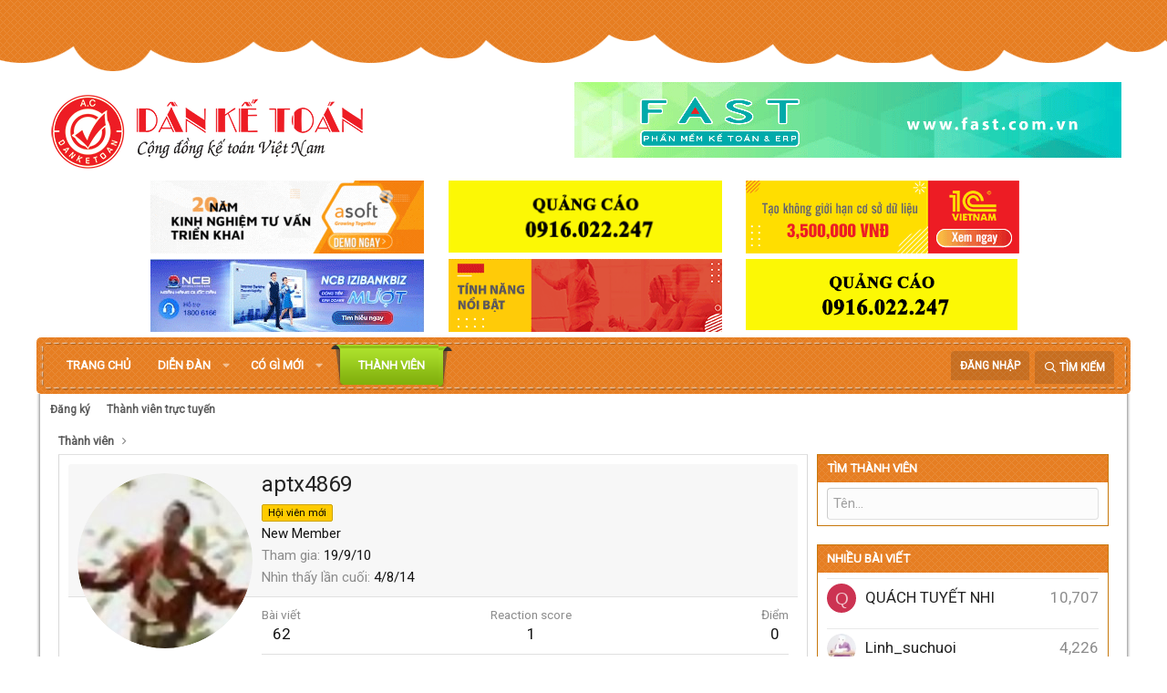

--- FILE ---
content_type: text/css; charset=utf-8
request_url: https://danketoan.com/css.php?css=public%3Amember.less%2Cpublic%3Avnxf_beststatpro_widget.less%2Cpublic%3Aextra.less&s=7&l=2&d=1764659796&k=fbd16559e141b148922cb4d92f872ac2f2144b3a
body_size: 5386
content:
@charset "UTF-8";

/********* public:member.less ********/
.memberHeader:before,.memberHeader:after{content:" ";display:table}.memberHeader:after{clear:both}.memberHeader-main{display:flex;flex-direction:column;justify-content:flex-end;background:#f7f7f7;border-bottom:1px solid #e0e0e0;border-radius:3px 3px 0 0}.memberHeader--withBanner .memberHeader-main{min-height:250px}.memberHeader-mainContent{position:relative}.memberHeader-avatar{position:absolute;padding:10px}.memberHeader-content{padding:10px;padding-left:212px}.memberHeader-actionTop{float:right}.memberHeader-name{margin:0;margin-top:-.15em;padding:0;font-weight:400;font-size:24px;color:#fb8f31}.memberHeader--withBanner .memberHeader-name{color:white}.memberHeader-nameChangeIndicator{color:#8c8c8c;font-size:75%}.memberHeader-nameChangeIndicator:hover{color:#8c8c8c}.memberHeader--withBanner .memberHeader-nameChangeIndicator{color:#ccc}.memberHeader--withBanner .memberHeader-nameChangeIndicator:hover{color:#ccc}.memberHeader--withBanner .username{text-shadow:-1px -1px 0 #000,1px -1px 0 #000,-1px 1px 0 #000,1px 1px 0 #000}.memberHeader--withBanner .memberHeader-nameChangeIndicator .fa-history{text-shadow:-1px -1px 0 #000,1px -1px 0 #000,-1px 1px 0 #000,1px 1px 0 #000}.memberHeader--withBanner .memberHeader-blurbContainer{color:white;background:rgba(0,0,0,0.4);border-radius:4px;padding:6px;margin-top:6px;text-shadow:0 0 1px #000}.memberHeader--withBanner .memberHeader-blurbContainer .memberHeader-blurb:first-child{margin-top:0}.memberHeader--withBanner .memberHeader-blurbContainer .memberHeader-blurb .pairs dt,.memberHeader--withBanner .memberHeader-blurbContainer .memberHeader-blurb a{color:#ccc}.memberHeader-banners,.memberHeader-blurb{margin-top:3px}.memberHeader-separator{margin:10px 0;border:none;border-top:1px solid #e0e0e0}.memberHeader-stats{font-size:17px}.memberHeader-stats .pairs.pairs--row{min-width:100px}@media (max-width:650px){.memberHeader-avatar .avatar{width:96px;height:96px;font-size:58px}.memberHeader-content{padding-left:116px}}@media (max-width:480px){.memberHeader-avatar{display:block;position:static;float:none;padding-bottom:0;text-align:center}.memberHeader-avatar .avatarWrapper-update{font-size:13px}.memberHeader-content{padding-left:10px}.memberHeader-main .memberHeader-content{display:flex;flex-direction:column;padding-top:0;min-height:0;text-align:center}.memberHeader-name{text-align:center;margin-top:0}.memberHeader-actionTop{float:none;order:2;margin-top:3px}.memberHeader-buttons{text-align:center}.memberHeader-banners,.memberHeader-blurb{text-align:inherit}}.block-tabHeader.block-tabHeader--memberTabs{border-bottom:none}.memberOverviewBlocks{list-style:none;margin:0;padding:0;display:flex;flex-wrap:wrap;align-items:stretch}.memberOverviewBlocks>li{width:33.3%;max-width:100%;padding:6px 10px}@media (max-width:1150px){.memberOverviewBlocks>li{width:50%}}@media (max-width:580px){.memberOverviewBlocks>li{width:100%}}.memberOverviewBlock{display:flex;flex-direction:column}.memberOverviewBlock-list{list-style:none;margin:0;padding:0}.memberOverviewBlock-list>li{margin:6px 0}.memberOverviewBlock-seeMore{background:#f6f6f6;border:1px solid #e0e0e0;padding:3px;text-align:center;margin-top:auto}@media (min-width:651px){.memberHeader{min-height:212px}}

/********* public:vnxf_beststatpro_widget.less ********/
.vnxf_beststatpro_outer{position:relative}.vnxf_beststatpro_outer .vnxf_beststatpro_reload{position:absolute;top:3px;right:3px;z-index:1;width:34px;height:34px;cursor:pointer;color:#fff;background:#616060;border-radius:10px;display:flex;align-items:center;justify-content:center;font-size:15px}.vnxf_beststatpro_outer .vnxf_beststatpro_reload:before{font-family:'Font Awesome 5 Pro';position:relative;font-weight:400;content:"\f021"}.vnxf_beststatpro{margin:10px 0;border-radius:6px;background:#fff;overflow:hidden}.vnxf_beststatpro .block_body{padding:0}.vnxf_beststatpro .block_body.is_tab .block-tabHeader{display:flex;align-items:center;border-bottom:1px solid #e0e0e0;background:none;padding:0 10px;max-width:90%}.vnxf_beststatpro .block_body.is_tab .block-tabHeader .hScroller-scroll{display:flex;width:100%}.vnxf_beststatpro .block_body.is_tab .block-tabHeader .tabs_tab_bsp{display:inline-block;padding:10px 12px 8px 12px;cursor:pointer;font-weight:600;font-size:14px;color:#555;transition:all .25s ease}.vnxf_beststatpro .block_body.is_tab .block-tabHeader .tabs_tab_bsp:hover{color:#000;background:#f0f0f0}.vnxf_beststatpro .block_body.is_tab .block-tabHeader .tabs_tab_bsp.is-active{color:#0a84ff;border-bottom:2px solid #0a84ff;background:#fff}.vnxf_beststatpro .block_body.is_tab .tabPanes_bsp{padding:10px}.vnxf_beststatpro .block_body.is_tab .tabPanes_bsp>div{display:none;opacity:0;visibility:hidden;transition:opacity .3s ease,visibility .3s ease}.vnxf_beststatpro .block_body.is_tab .tabPanes_bsp>div.is-active{display:block;opacity:1;visibility:visible}.vnxf_beststatpro .block_body.is_tab .tabPanes_bsp .b_stat_tabs{display:flex;flex-direction:column;gap:2px}.vnxf_beststatpro .block_body.is_tab .tabPanes_bsp .b_stat_tabs.type_user .b_stat_tab{grid-template-columns:40px 1fr 100px}.vnxf_beststatpro .block_body.is_tab .tabPanes_bsp .b_stat_tabs .b_stat_tab{display:grid;grid-template-columns:40px 1fr 100px 100px;align-items:center;padding:2px 10px;transition:background .25s ease}.vnxf_beststatpro .block_body.is_tab .tabPanes_bsp .b_stat_tabs .b_stat_tab.is-sticky{background:#ffe8e8}.vnxf_beststatpro .block_body.is_tab .tabPanes_bsp .b_stat_tabs .b_stat_tab:hover{background:#f0f6ff}.vnxf_beststatpro .block_body.is_tab .tabPanes_bsp .b_stat_tabs .b_stat_tab .b_stat_tab1{display:flex;justify-content:center}.vnxf_beststatpro .block_body.is_tab .tabPanes_bsp .b_stat_tabs .b_stat_tab .b_stat_tab1 .counter{width:26px;height:26px;display:flex;align-items:center;justify-content:center;background:#0a84ff;color:#fff;border-radius:50%;font-weight:700;font-size:13px}.vnxf_beststatpro .block_body.is_tab .tabPanes_bsp .b_stat_tabs .b_stat_tab .b_stat_tab1 .counter.counter_1{background:#c20a0a}.vnxf_beststatpro .block_body.is_tab .tabPanes_bsp .b_stat_tabs .b_stat_tab .b_stat_tab1 .counter.counter_2{background:#b67805}.vnxf_beststatpro .block_body.is_tab .tabPanes_bsp .b_stat_tabs .b_stat_tab .b_stat_tab1 .counter.counter_3{background:#078807}.vnxf_beststatpro .block_body.is_tab .tabPanes_bsp .b_stat_tabs .b_stat_tab .b_stat_tab2{overflow:hidden}.vnxf_beststatpro .block_body.is_tab .tabPanes_bsp .b_stat_tabs .b_stat_tab .b_stat_tab2 a{display:block;color:#222;text-decoration:none;font-weight:500;font-size:14px;line-height:1.4;transition:color .25s ease;white-space:nowrap;overflow:hidden;text-overflow:ellipsis;width:100%;max-width:100%}.vnxf_beststatpro .block_body.is_tab .tabPanes_bsp .b_stat_tabs .b_stat_tab .b_stat_tab2 a:hover{color:#0a84ff}.vnxf_beststatpro .block_body.is_tab .tabPanes_bsp .b_stat_tabs .b_stat_tab .b_stat_tab3{font-size:13px;color:#888;text-align:right}.vnxf_beststatpro .block_body.is_tab .tabPanes_bsp .b_stat_tabs .b_stat_tab .b_stat_tab3 .b_time_ago{display:inline-block}.vnxf_beststatpro .block_body.is_tab .tabPanes_bsp .b_stat_tabs .b_stat_tab .b_stat_tab4{text-align:right;text-overflow:ellipsis;white-space:nowrap;overflow:hidden;margin-left:10px}.vnxf_beststatpro .block_body.is_tab .tabPanes_bsp .b_stat_tabs .b_stat_tab .b_stat_tab4 a.username{color:#555;text-decoration:none;font-weight:600;transition:color .25s ease}.vnxf_beststatpro .block_body.is_tab .tabPanes_bsp .b_stat_tabs .b_stat_tab .b_stat_tab4 a.username:hover{color:#0a84ff}.vnxf_beststatpro .block_body.is_col{display:flex;flex-wrap:wrap;justify-content:space-between;padding:0 10px 5px 10px}.vnxf_beststatpro .block_body.is_col.r_1 .vnxf_stats{width:100%}.vnxf_beststatpro .block_body.is_col.r_2 .vnxf_stats{width:49%}.vnxf_beststatpro .block_body.is_col.r_3 .vnxf_stats{width:32.5%}.vnxf_beststatpro .block_body.is_col.r_4 .vnxf_stats{width:24%}.vnxf_beststatpro .block_body.is_col .vnxf_stats{padding:0}.vnxf_beststatpro .block_body.is_col .vnxf_stats .subhead{color:#fff;line-height:2;margin:10px 0;padding:4px 10px;border-radius:5px;background-color:#1474b8;font-weight:bold;display:flex;align-items:center}.vnxf_beststatpro .block_body.is_col .vnxf_stats .subhead img{vertical-align:middle;height:30px;margin-right:5px;margin-top:2px}.vnxf_beststatpro .block_body.is_col .vnxf_stats .subhead i{color:#8bf38b;font-size:20px;margin-right:8px}.vnxf_beststatpro .block_body.is_col .vnxf_stats .stat_row{white-space:nowrap;padding-left:10px;text-decoration:none;width:100%;display:inline-block;text-overflow:ellipsis;overflow:hidden}.vnxf_beststatpro .block_body.is_col .vnxf_stats .stat_row .avatar{transform:scale(.7);margin:-3%}.vnxf_beststatpro .block_body.is_col .vnxf_stats .stat_row a{color:#333;text-decoration:none}.vnxf_beststatpro .block_body.is_col .vnxf_stats .stat_row:hover{background:rgba(255,239,217,0.3)}.vnxf_beststatpro .block_body.is_col .vnxf_stats .stat_row.is-sticky{background:#ffe8e8}.vnxf_beststatpro .block_body.is_col .vnxf_stats .stat_row .stat_right_n{float:right;padding-right:10px;color:#828282;font-size:90%}.vnxf_beststatpro .block_body.is_col .vnxf_stats .stat_row .thumb{float:left;width:auto;overflow:hidden;margin:-2px 7px 0 0}.vnxf_beststatpro .block_body.is_col .vnxf_stats .stat_row .thumb img{width:80%;max-width:15px}@media (max-width:768px){.vnxf_beststatpro .block_body.is_tab .b_stat_tab{grid-template-columns:30px 1fr;grid-row-gap:5px}.vnxf_beststatpro .block_body.is_tab .b_stat_tab .b_stat_tab3,.vnxf_beststatpro .block_body.is_tab .b_stat_tab .b_stat_tab4{font-size:12px;text-align:left}}@media (max-width:480px){.vnxf_beststatpro .block_body.is_tab .b_stat_tabs .b_stat_tab{grid-template-columns:30px 1fr !important}.vnxf_beststatpro .block_body.is_tab .b_stat_tabs .b_stat_tab .b_stat_tab3,.vnxf_beststatpro .block_body.is_tab .b_stat_tabs .b_stat_tab .b_stat_tab4{display:none !important}.vnxf_beststatpro .block_body.is_tab .b_stat_tabs .b_stat_tab .b_stat_tab2 a{display:block;width:100%;white-space:nowrap;overflow:hidden;text-overflow:ellipsis}.vnxf_beststatpro .block_body.is_tab .b_stat_tabs .b_stat_tab .b_stat_tab1 .counter{width:22px;height:22px;font-size:12px}.vnxf_beststatpro .block_body.is_col.r_1 .vnxf_stats{width:100%}.vnxf_beststatpro .block_body.is_col.r_2 .vnxf_stats{width:100%}.vnxf_beststatpro .block_body.is_col.r_3 .vnxf_stats{width:100%}.vnxf_beststatpro .block_body.is_col.r_4 .vnxf_stats{width:100%}}[data-logged-in="false"] .vnxf_beststatpro_outer .vnxf_beststatpro_reload{display:none}.vnxf_beststatpro.theme-dark,[data-color-scheme="dark"] .vnxf_beststatpro.variation_,html .vnxf_beststatpro.variation_dark{background:#1a1a1a;color:#e0e0e0}.vnxf_beststatpro.theme-dark .block_body.is_tab .block-tabHeader,[data-color-scheme="dark"] .vnxf_beststatpro.variation_ .block_body.is_tab .block-tabHeader,html .vnxf_beststatpro.variation_dark .block_body.is_tab .block-tabHeader{border-bottom:1px solid #333}.vnxf_beststatpro.theme-dark .block_body.is_tab .block-tabHeader .tabs_tab_bsp,[data-color-scheme="dark"] .vnxf_beststatpro.variation_ .block_body.is_tab .block-tabHeader .tabs_tab_bsp,html .vnxf_beststatpro.variation_dark .block_body.is_tab .block-tabHeader .tabs_tab_bsp{color:#aaa}.vnxf_beststatpro.theme-dark .block_body.is_tab .block-tabHeader .tabs_tab_bsp:hover,[data-color-scheme="dark"] .vnxf_beststatpro.variation_ .block_body.is_tab .block-tabHeader .tabs_tab_bsp:hover,html .vnxf_beststatpro.variation_dark .block_body.is_tab .block-tabHeader .tabs_tab_bsp:hover{color:#fff;background:#2b2b2b}.vnxf_beststatpro.theme-dark .block_body.is_tab .block-tabHeader .tabs_tab_bsp.is-active,[data-color-scheme="dark"] .vnxf_beststatpro.variation_ .block_body.is_tab .block-tabHeader .tabs_tab_bsp.is-active,html .vnxf_beststatpro.variation_dark .block_body.is_tab .block-tabHeader .tabs_tab_bsp.is-active{color:#4da3ff;border-bottom:2px solid #4da3ff;background:#1a1a1a}.vnxf_beststatpro.theme-dark .block_body.is_tab .tabPanes_bsp .b_stat_tabs .b_stat_tab,[data-color-scheme="dark"] .vnxf_beststatpro.variation_ .block_body.is_tab .tabPanes_bsp .b_stat_tabs .b_stat_tab,html .vnxf_beststatpro.variation_dark .block_body.is_tab .tabPanes_bsp .b_stat_tabs .b_stat_tab{background:#222;border:1px solid #333}.vnxf_beststatpro.theme-dark .block_body.is_tab .tabPanes_bsp .b_stat_tabs .b_stat_tab.is-sticky,[data-color-scheme="dark"] .vnxf_beststatpro.variation_ .block_body.is_tab .tabPanes_bsp .b_stat_tabs .b_stat_tab.is-sticky,html .vnxf_beststatpro.variation_dark .block_body.is_tab .tabPanes_bsp .b_stat_tabs .b_stat_tab.is-sticky{background:#8f5855}.vnxf_beststatpro.theme-dark .block_body.is_tab .tabPanes_bsp .b_stat_tabs .b_stat_tab:hover,[data-color-scheme="dark"] .vnxf_beststatpro.variation_ .block_body.is_tab .tabPanes_bsp .b_stat_tabs .b_stat_tab:hover,html .vnxf_beststatpro.variation_dark .block_body.is_tab .tabPanes_bsp .b_stat_tabs .b_stat_tab:hover{background:#2a2a2a}.vnxf_beststatpro.theme-dark .block_body.is_tab .tabPanes_bsp .b_stat_tabs .b_stat_tab .b_stat_tab2 a,[data-color-scheme="dark"] .vnxf_beststatpro.variation_ .block_body.is_tab .tabPanes_bsp .b_stat_tabs .b_stat_tab .b_stat_tab2 a,html .vnxf_beststatpro.variation_dark .block_body.is_tab .tabPanes_bsp .b_stat_tabs .b_stat_tab .b_stat_tab2 a{color:#e0e0e0}.vnxf_beststatpro.theme-dark .block_body.is_tab .tabPanes_bsp .b_stat_tabs .b_stat_tab .b_stat_tab2 a:hover,[data-color-scheme="dark"] .vnxf_beststatpro.variation_ .block_body.is_tab .tabPanes_bsp .b_stat_tabs .b_stat_tab .b_stat_tab2 a:hover,html .vnxf_beststatpro.variation_dark .block_body.is_tab .tabPanes_bsp .b_stat_tabs .b_stat_tab .b_stat_tab2 a:hover{color:#4da3ff}.vnxf_beststatpro.theme-dark .block_body.is_tab .tabPanes_bsp .b_stat_tabs .b_stat_tab .b_stat_tab3,[data-color-scheme="dark"] .vnxf_beststatpro.variation_ .block_body.is_tab .tabPanes_bsp .b_stat_tabs .b_stat_tab .b_stat_tab3,html .vnxf_beststatpro.variation_dark .block_body.is_tab .tabPanes_bsp .b_stat_tabs .b_stat_tab .b_stat_tab3{color:#888}.vnxf_beststatpro.theme-dark .block_body.is_tab .tabPanes_bsp .b_stat_tabs .b_stat_tab .b_stat_tab4 a.username,[data-color-scheme="dark"] .vnxf_beststatpro.variation_ .block_body.is_tab .tabPanes_bsp .b_stat_tabs .b_stat_tab .b_stat_tab4 a.username,html .vnxf_beststatpro.variation_dark .block_body.is_tab .tabPanes_bsp .b_stat_tabs .b_stat_tab .b_stat_tab4 a.username{color:#aaa}.vnxf_beststatpro.theme-dark .block_body.is_tab .tabPanes_bsp .b_stat_tabs .b_stat_tab .b_stat_tab4 a.username:hover,[data-color-scheme="dark"] .vnxf_beststatpro.variation_ .block_body.is_tab .tabPanes_bsp .b_stat_tabs .b_stat_tab .b_stat_tab4 a.username:hover,html .vnxf_beststatpro.variation_dark .block_body.is_tab .tabPanes_bsp .b_stat_tabs .b_stat_tab .b_stat_tab4 a.username:hover{color:#4da3ff}.vnxf_beststatpro.theme-dark .block_body.is_col .vnxf_stats .subhead,[data-color-scheme="dark"] .vnxf_beststatpro.variation_ .block_body.is_col .vnxf_stats .subhead,html .vnxf_beststatpro.variation_dark .block_body.is_col .vnxf_stats .subhead{color:#fff;background-color:#1e3a5f}.vnxf_beststatpro.theme-dark .block_body.is_col .vnxf_stats .subhead i,[data-color-scheme="dark"] .vnxf_beststatpro.variation_ .block_body.is_col .vnxf_stats .subhead i,html .vnxf_beststatpro.variation_dark .block_body.is_col .vnxf_stats .subhead i{color:#7cff80}.vnxf_beststatpro.theme-dark .block_body.is_col .vnxf_stats .subhead:hover,[data-color-scheme="dark"] .vnxf_beststatpro.variation_ .block_body.is_col .vnxf_stats .subhead:hover,html .vnxf_beststatpro.variation_dark .block_body.is_col .vnxf_stats .subhead:hover{background-color:#27568a;box-shadow:0 2px 8px rgba(0,0,0,0.3)}.vnxf_beststatpro.theme-dark .block_body.is_col .vnxf_stats .stat_row,[data-color-scheme="dark"] .vnxf_beststatpro.variation_ .block_body.is_col .vnxf_stats .stat_row,html .vnxf_beststatpro.variation_dark .block_body.is_col .vnxf_stats .stat_row{color:#e0e0e0}.vnxf_beststatpro.theme-dark .block_body.is_col .vnxf_stats .stat_row a,[data-color-scheme="dark"] .vnxf_beststatpro.variation_ .block_body.is_col .vnxf_stats .stat_row a,html .vnxf_beststatpro.variation_dark .block_body.is_col .vnxf_stats .stat_row a{color:#e0e0e0}.vnxf_beststatpro.theme-dark .block_body.is_col .vnxf_stats .stat_row a:hover,[data-color-scheme="dark"] .vnxf_beststatpro.variation_ .block_body.is_col .vnxf_stats .stat_row a:hover,html .vnxf_beststatpro.variation_dark .block_body.is_col .vnxf_stats .stat_row a:hover{color:#4da3ff}.vnxf_beststatpro.theme-dark .block_body.is_col .vnxf_stats .stat_row:hover,[data-color-scheme="dark"] .vnxf_beststatpro.variation_ .block_body.is_col .vnxf_stats .stat_row:hover,html .vnxf_beststatpro.variation_dark .block_body.is_col .vnxf_stats .stat_row:hover{background:rgba(77,163,255,0.08)}.vnxf_beststatpro.theme-dark .block_body.is_col .vnxf_stats .stat_row .stat_right_n,[data-color-scheme="dark"] .vnxf_beststatpro.variation_ .block_body.is_col .vnxf_stats .stat_row .stat_right_n,html .vnxf_beststatpro.variation_dark .block_body.is_col .vnxf_stats .stat_row .stat_right_n{color:#999}

/********* public:extra.less ********/
.structItemContainer-group--sticky .structItem--thread{background:#fff5e8 !important;border:1px solid #f9c479 !important}.BRMSContainer .brmsTabContent ol.brmsContentList>li{border-top:1px solid #ffd5b0;padding:0;line-height:26px}.message-avatar-wrapper .message-avatar-online{border-color:#7fb900 !important;border:0px solid transparent !important;bottom:-1px;right:-1px;-webkit-animation:online 1500ms infinite;animation:online 1500ms infinite}@-webkit-keyframes online{0%{-webkit-box-shadow:0 0 5px #7fb900}50%{-webkit-box-shadow:0 0 15px #7fb900}100%{-webkit-box-shadow:0 0 5px #7fb900}}@keyframes online{0%{-webkit-box-shadow:0 0 5px #7fb900}50%{-webkit-box-shadow:0 0 15px #7fb900}100%{-webkit-box-shadow:0 0 5px #7fb900}}.dataList-cell.dataList-cell--imageSmall .avatar{border-radius:2px !important}.fr-popup .fr-color-set>span:hover{transform:scale(1.5, 1.5);-webkit-transform:scale(1.5, 1.5);-moz-transform:scale(1.5, 1.5);-o-transform:scale(1.5, 1.5);-ms-transform:scale(1.5, 1.5);outline:1px solid transparent !important}.p-nav-inner{background:#e67e22 url(styles/danketoan-2019/xenforo/xienbg.png);border-radius:5px;border-style:solid;border-width:8px;border-image:url(styles/danketoan-2019/xenforo/navbarborder.png) 8 round}.p-sectionLinks-inner{background:#fff;border-style:solid;border-width:0px 4px;border-image:url(styles/danketoan-2019/xenforo/contentbd.png) 0 4 fill repeat}.p-body-inner{padding-left:20px;padding-right:20px;border-style:solid;border-width:0px 4px;border-image:url(styles/danketoan-2019/xenforo/contentbd.png) 0 4 fill repeat}.p-header{background-image:url(styles/danketoan-2019/xenforo/headerbg.png);background-repeat:repeat-x}.p-header-logo{line-height:186px}.p-nav-list .p-navEl.is-selected .p-navEl-link{background-image:url(styles/danketoan-2019/xenforo/selectedtab.png);background-repeat:repeat-x;background-position:top;padding-top:14px;padding-bottom:14px}.p-nav-list .p-navEl.is-selected:before,.p-nav-list .p-navEl.is-selected:after{background:url(styles/danketoan-2019/xenforo/selectedtab.png) 0 44px;width:15px;height:44px;float:left}.p-nav-list .p-navEl.is-selected:after{background-position:right 44px;float:right;margin-top:-44px;margin-right:-15px}.node-extra-icon{display:none}.node-subNodeFlatList{padding:0px 30px}.node-subNodeFlatList>li{margin-right:0;width:30%;overflow:hidden;white-space:nowrap;word-wrap:normal;text-overflow:ellipsis;padding:5px 0 5px 25px}.node-subNodeFlatList>li a{font-size:11px;color:#0087b0;font-family:Tahoma}@media (max-width:650px){.block-body .node .node-subNodesFlat{display:block}}@media (max-width:480px){.block-body .node .node-subNodesFlat{display:none}}.node-title a{color:#0087b0;font-size:11pt;font-family:Tahoma}.subNodeLink.subNodeLink--forum:before,.subNodeLink.subNodeLink--category:before{background:url(styles/danketoan-2019/xenforo/subforumbg.png) no-repeat 0 -37px;content:'';height:20px;width:20px;vertical-align:bottom}.subNodeLink.subNodeLink--forum.subNodeLink--unread:before,.subNodeLink.subNodeLink--category.subNodeLink--unread:before{background:url(styles/danketoan-2019/xenforo/subforumbg.png) no-repeat;content:'';height:20px;width:20px;vertical-align:bottom}.p-footer-inner{background:#d44a30 url(styles/danketoan-2019/xenforo/xienbg.png) repeat;border-bottom-right-radius:5px;border-bottom-left-radius:5px;overflow:hidden;box-shadow:0px 2px 4px 1px rgba(0,0,0,0.75);padding-bottom:0px}.p-footer-inner a{color:#fff}.p-body-sidebar .block-container{border-color:#c7780c;border-radius:0}.p-body-content .block-container{padding:10px;border-radius:10px}.block-header{border-radius:5px}.node-icon,.node-main,.node-stats,.node-extra{padding-top:3px;padding-bottom:3px}.node-extra{font-size:14px;border:1px solid #d9d9d9;background:#f7f7f7 url(styles/danketoan-2019/xenforo/gradients/category-23px-light.png) repeat-x top;border-radius:3px;padding:3px 10px}.node-extra a{color:#5c5c5c}.node-icon{padding-left:0}.p-body-content .node-body{padding-top:10px;padding-bottom:10px}@media (max-width:650px){.node-extra{display:none}}.offCanvasMenu--nav .offCanvasMenu-content{background:#e67e22}.block-filterBar .filterBar-menuTrigger{color:#fff}.menu-content{border:1px solid #d44a30;border-top-width:5px}.menu-arrow{border-bottom-color:#d44a30}.p-sectionLinks-list{padding-top:2px}.p-sectionLinks-list .p-navEl{background-color:transparent;border:1px solid transparent}.p-sectionLinks-list .p-navEl:hover{background-color:#e9e9e9;border:1px solid #9e9e9e;border-radius:5px}.p-nav-opposite{margin-bottom:3px}.p-nav-list>li{vertical-align:middle}.p-body-sidebar{font-size:11px}.block-minorHeader{font-size:10pt;text-transform:uppercase;font-weight:bold;border-radius:0 !important}.p-body-sidebar .pairs.pairs--justified{padding:2px 0}.block-footer{border-radius:0 !important}.block-header a{font-size:10pt;text-transform:uppercase;font-weight:bold}.p-body-sidebar .contentRow{border-top:1px solid #e9e9e9;padding:5px 0}.p-body-sidebar .u-concealed{font-size:11px}.block[data-widget-key="forum_overview_new_profile_posts"] .block-row{padding:0 10px}.p-nav-list .p-navEl.is-selected{margin-right:10px}.block[data-widget-key="fanpage"] .block-row{padding:4px}.p-navgroup-link:first-of-type.p-navgroup-link--whatsnew+.p-navgroup-link{padding:10px}.p-footer{margin-bottom:10px !important}ul.adsbelownavbar{margin:0 auto;max-width:1030px}.adsbelownavbar li{float:left;width:33%}.qc-header{padding-top:70px}@media (max-width:979px){.p-header-logo,.qc-header{width:50%}}@media (max-width:768px){.adsbelownavbar li{width:49%;height:85px}}@media (max-width:650px){.has-js .p-header,.p-header-content{display:block}.p-header-logo,.qc-header{width:100%;text-align:center}.adsbelownavbar{display:contents}.adsbelownavbar,.adsbelownavbar li{width:100%;text-align:center}}@media (max-width:480px){.p-header-logo{max-width:100%}}@media (max-width:650px){.has-js .p-nav-smallLogo{display:none}}.siropuShoutboxShouts .avatar{vertical-align:middle}.p-body-sidebar .block-body p{font-size:13px;color:#c96206;font-weight:bold}.node-stats>dl.pairs.pairs--rows,.node-stats>dl.pairs.pairs--rows dt{font-size:12px !important}.BRMSContainer .brmsNewItem .itemContent{margin:0 -10px;padding:0 10px;width:calc(100% + 20px);border-radius:0}.BRMSContainer .brmsTabContent{padding:0 10px;padding-top:2px}.p-body-content .block-container{border-radius:0}.p-navgroup.p-account.p-navgroup--member a{line-height:20px}.node-icon--custom{display:table-cell;vertical-align:middle;text-align:center;padding:10px 0 10px 10px;background-size:60% 60%;background-repeat:no-repeat;background-position:center}.subNodeMenu .subNodeLink.subNodeLink--custom::before{display:none}.subNodeMenu .subNodeLink.subNodeLink--custom .subNodeLink--icon{display:inline-block;width:1em;height:1em;padding-right:.3em;text-decoration:none;background-size:cover;background-position:center;vertical-align:middle}[data-widget-definition="EWRporta_categories"] .block-body.block-row{display:flex;flex-wrap:wrap;justify-content:space-between}[data-widget-definition="EWRporta_categories"] .block-body.block-row:before,[data-widget-definition="EWRporta_categories"] .block-body.block-row:after{display:none}[data-widget-definition="EWRporta_categories"] .block-body.block-row dl.pairs{width:31%;padding:10px;background:#f4f4f4;margin:5px 0;border-radius:5px}@media (max-width:768px){[data-widget-definition="EWRporta_categories"] .block-body.block-row dl.pairs{width:48%}}@media (max-width:480px){[data-widget-definition="EWRporta_categories"] .block-body.block-row dl.pairs{width:100%}}[data-widget-definition="EWRporta_categories"] .block-body.block-row dl.pairs a{color:#013254}[data-widget-definition="EWRporta_articles"] .block-minorHeader{margin-bottom:10px}[data-widget-definition="EWRporta_articles"] .block-body{padding:0 10px}html[data-color-scheme="dark"] [data-widget-definition="EWRporta_categories"] .block-body.block-row dl.pairs,html.vnxf_dark [data-widget-definition="EWRporta_categories"] .block-body.block-row dl.pairs{background:#111}html[data-color-scheme="dark"] [data-widget-definition="EWRporta_categories"] .block-body.block-row dl.pairs a,html.vnxf_dark [data-widget-definition="EWRporta_categories"] .block-body.block-row dl.pairs a{color:#fff}